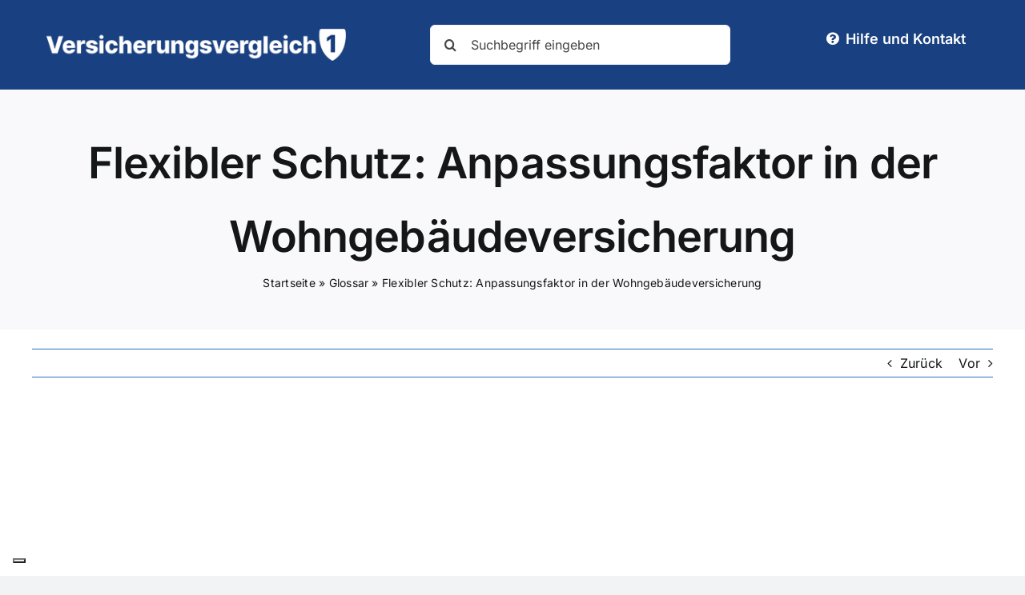

--- FILE ---
content_type: text/html; charset=utf-8
request_url: https://www.google.com/recaptcha/api2/aframe
body_size: 269
content:
<!DOCTYPE HTML><html><head><meta http-equiv="content-type" content="text/html; charset=UTF-8"></head><body><script nonce="g5RrMwr_4FnXjZpz6ZD64Q">/** Anti-fraud and anti-abuse applications only. See google.com/recaptcha */ try{var clients={'sodar':'https://pagead2.googlesyndication.com/pagead/sodar?'};window.addEventListener("message",function(a){try{if(a.source===window.parent){var b=JSON.parse(a.data);var c=clients[b['id']];if(c){var d=document.createElement('img');d.src=c+b['params']+'&rc='+(localStorage.getItem("rc::a")?sessionStorage.getItem("rc::b"):"");window.document.body.appendChild(d);sessionStorage.setItem("rc::e",parseInt(sessionStorage.getItem("rc::e")||0)+1);localStorage.setItem("rc::h",'1768642774060');}}}catch(b){}});window.parent.postMessage("_grecaptcha_ready", "*");}catch(b){}</script></body></html>